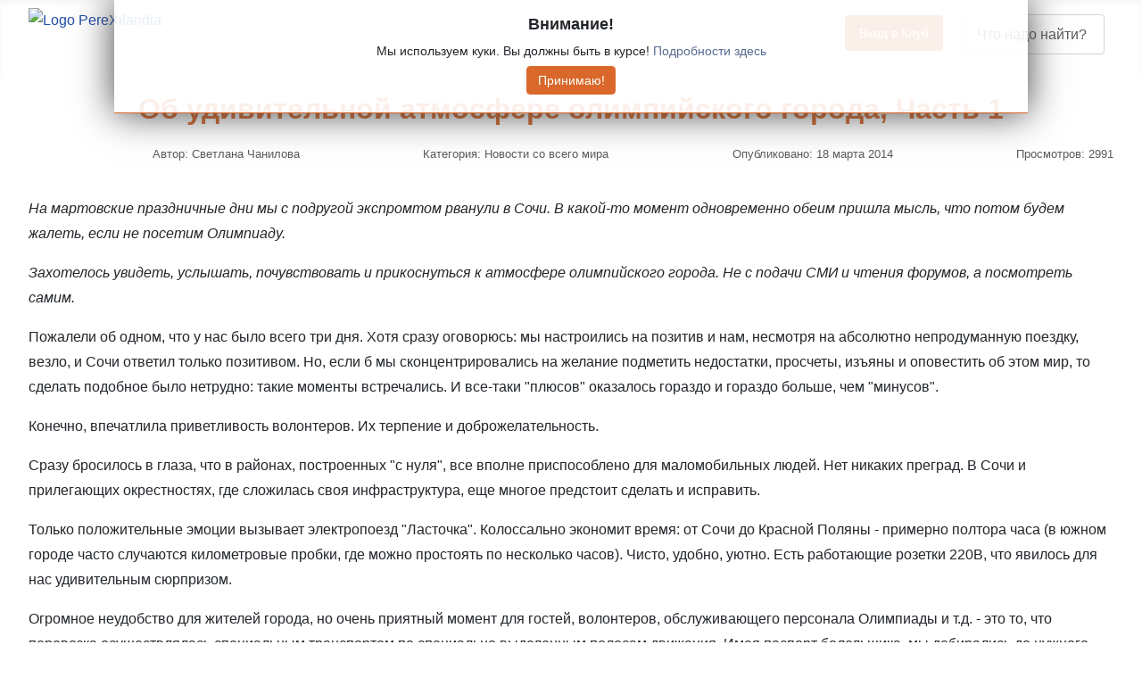

--- FILE ---
content_type: text/html; charset=utf-8
request_url: https://perexilandia.org/apn/mir/ob-atmosfere-olimpijskogo-goroda-1
body_size: 17649
content:
<!DOCTYPE html>
<html lang="ru-ru" dir="ltr">

<head>
    <meta charset="utf-8">
	<meta name="rights" content="Copyright ©2014 perexilandia.org Copyright ©2014 Светлана Чанилова">
	<meta name="twitter:card" content="summary">
	<meta name="og:title" content="Об удивительной атмосфере олимпийского города, Часть 1">
	<meta name="twitter:title" content="Об удивительной атмосфере олимпийского города, Часть 1">
	<meta name="og:type" content="article">
	<meta name="og:url" content="https://perexilandia.org/apn/mir/ob-atmosfere-olimpijskogo-goroda-1">
	<meta name="og:site_name" content="Страна PereXilandia: Испания, Россия и мир нашими глазами">
	<meta name="og:description" content="Пожалели об одном, что у нас было всего три дня. Конечно, впечатлила приветливость волонтеров. Удобный, комфортный, бесплатный транспорт. Далее">
	<meta name="twitter:description" content="Пожалели об одном, что у нас было всего три дня. Конечно, впечатлила приветливость волонтеров. Удобный, комфортный, бесплатный транспорт. Далее">
	<meta name="fb:app_id" content="543842722340390">
	<meta name="author" content="Светлана Чанилова">
	<meta name="viewport" content="width=device-width, initial-scale=1">
	<meta name="description" content="Пожалели об одном, что у нас было всего три дня. Конечно, впечатлила приветливость волонтеров. Удобный, комфортный, бесплатный транспорт. Далее">
	<title>Об удивительной атмосфере олимпийского города, Часть 1</title>
	<link href="https://perexilandia.org/apn/mir/ob-atmosfere-olimpijskogo-goroda-1" rel="canonical">
	<link href="/" rel="mask-icon" color="#000">
	<link href="/media/templates/site/cassiopeia_perexila22/images/favicon.ico" rel="alternate icon" type="image/vnd.microsoft.icon">
	<link href="https://perexilandia.org/poisk-na-sajte?format=opensearch" rel="search" title="Поиск PereXilandia" type="application/opensearchdescription+xml">

    <link href="/media/system/css/joomla-fontawesome.min.css?cb8195" rel="lazy-stylesheet"><noscript><link href="/media/system/css/joomla-fontawesome.min.css?cb8195" rel="stylesheet"></noscript>
	<link href="/media/plg_content_vote/css/rating.min.css?cb8195" rel="stylesheet">
	<link href="/media/templates/site/cassiopeia/css/global/fonts-local_roboto.min.css?cb8195" rel="lazy-stylesheet"><noscript><link href="/media/templates/site/cassiopeia/css/global/fonts-local_roboto.min.css?cb8195" rel="stylesheet"></noscript>
	<link href="/media/templates/site/cassiopeia/css/template.min.css?cb8195" rel="stylesheet">
	<link href="/media/templates/site/cassiopeia/css/global/colors_standard.min.css?cb8195" rel="stylesheet">
	<link href="/media/vendor/awesomplete/css/awesomplete.css?1.1.7" rel="stylesheet">
	<link href="/media/templates/site/cassiopeia/css/vendor/joomla-custom-elements/joomla-alert.min.css?0.4.1" rel="stylesheet">
	<link href="/media/templates/site/cassiopeia_perexila22/css/user.css?cb8195" rel="stylesheet">
	<link href="/components/com_jcomments/tpl/default/style.css" rel="stylesheet">
	<link href="/media/sigplus/css/sigplus.min.css?v=d787ad0389f43a08dae83bd6e00966e5" rel="stylesheet">
	<link href="/media/sigplus/engines/boxplusx/css/boxplusx.min.css?v=035e25ce6546e42d4c95495456ee7325" rel="stylesheet">
	<link href="/media/sigplus/engines/slideplus/css/slideplus.min.css?v=46921fd7fd6750ffa0d141ad2b28ec1c" rel="stylesheet">
	<link href="/media/sourcecoast/css/sc_bootstrap5.css" rel="stylesheet">
	<link href="/media/sourcecoast/css/common.css" rel="stylesheet">
	<link href="/media/sourcecoast/themes/sclogin/default.css" rel="stylesheet">
	<style>:root {
		--hue: 214;
		--template-bg-light: #f0f4fb;
		--template-text-dark: #495057;
		--template-text-light: #ffffff;
		--template-link-color: var(--link-color);
		--template-special-color: #001B4C;
		
	}</style>
	<style>.my-own-class {opacity: 0; position: absolute; top: 0; left: 0; height: 0; width: 0; z-index: -1;}</style>
	<style>#boxplusx_sigplus_1001 .boxplusx-dialog, #boxplusx_sigplus_1001 .boxplusx-detail {
background-color:rgba(0,0,0,0.8);
color:#fff;
}
#boxplusx_sigplus_1001 .boxplusx-detail td {
border-color:#fff;
}
#boxplusx_sigplus_1001 .boxplusx-navigation {
height:60px;
}
#boxplusx_sigplus_1001 .boxplusx-navitem {
width:60px;
}
#boxplusx_sigplus_1001 .boxplusx-dialog.boxplusx-animation {
transition-timing-function:cubic-bezier(0.445, 0.05, 0.55, 0.95);
}
</style>
	<style>#sigplus_1001 .slideplus-slot {
width:250px;
aspect-ratio:250 / 250;
}
#sigplus_1001 .slideplus-navigation.slideplus-top, #sigplus_1001 .slideplus-navigation.slideplus-bottom {
display:none;
}
#sigplus_1001 .slideplus-pager {
display:none;
}
#sigplus_1001 .slideplus-content {
justify-content:center;
align-items:center;
}
#sigplus_1001 .slideplus-stripe {
animation-duration:800ms;
}
</style>
	<style>#boxplusx_sigplus_1002 .boxplusx-dialog, #boxplusx_sigplus_1002 .boxplusx-detail {
background-color:rgba(0,0,0,0.8);
color:#fff;
}
#boxplusx_sigplus_1002 .boxplusx-detail td {
border-color:#fff;
}
#boxplusx_sigplus_1002 .boxplusx-navigation {
height:60px;
}
#boxplusx_sigplus_1002 .boxplusx-navitem {
width:60px;
}
#boxplusx_sigplus_1002 .boxplusx-dialog.boxplusx-animation {
transition-timing-function:cubic-bezier(0.445, 0.05, 0.55, 0.95);
}
</style>
	<style>#sigplus_1002 .slideplus-slot {
width:250px;
aspect-ratio:250 / 250;
}
#sigplus_1002 .slideplus-navigation.slideplus-top, #sigplus_1002 .slideplus-navigation.slideplus-bottom {
display:none;
}
#sigplus_1002 .slideplus-pager {
display:none;
}
#sigplus_1002 .slideplus-content {
justify-content:center;
align-items:center;
}
#sigplus_1002 .slideplus-stripe {
animation-duration:800ms;
}
</style>

    <script src="/media/vendor/metismenujs/js/metismenujs.min.js?1.4.0" defer></script>
	<script src="/media/vendor/jquery/js/jquery.min.js?3.7.1"></script>
	<script src="/media/legacy/js/jquery-noconflict.min.js?504da4"></script>
	<script src="/media/templates/site/cassiopeia/js/mod_menu/menu-metismenu.min.js?cb8195" defer></script>
	<script src="/media/vendor/skipto/js/skipto.min.js?4.1.7" defer></script>
	<script type="application/json" class="joomla-script-options new">{"skipto-settings":{"settings":{"skipTo":{"enableActions":false,"enableHeadingLevelShortcuts":false,"accesskey":"9","displayOption":"popup","buttonLabel":"Навигация","buttonTooltipAccesskey":"Комбинация клавиш $key","landmarkGroupLabel":"Закладки","headingGroupLabel":"Структура","mofnGroupLabel":" ($m из $n)","headingLevelLabel":"Уровень заголовка","mainLabel":"Главная","searchLabel":"Поиск","navLabel":"Навигация","regionLabel":"Область","asideLabel":"Панель","footerLabel":"Нижний колонтитул","headerLabel":"Заголовок","formLabel":"Форма","msgNoLandmarksFound":"Нет закладок для перехода","msgNoHeadingsFound":"Нет заголовков для перехода","headings":"h1, h2, h3","landmarks":"main, nav, search, aside, header, footer, form"}}},"joomla.jtext":{"MOD_FINDER_SEARCH_VALUE":"Что надо найти?","COM_FINDER_SEARCH_FORM_LIST_LABEL":"Результаты поиска","JLIB_JS_AJAX_ERROR_OTHER":"При получении данных JSON произошла ошибка. Код состояния HTTP %s.","JLIB_JS_AJAX_ERROR_PARSE":"При обработке данных JSON произошла ошибка парсинга:<br><code style=\"color:inherit;white-space:pre-wrap;padding:0;margin:0;border:0;background:inherit;\">%s<\/code>","ERROR":"Ошибка","MESSAGE":"Сообщение","NOTICE":"Внимание","WARNING":"Предупреждение","JCLOSE":"Закрыть","JOK":"Ок","JOPEN":"Открыть","JLIB_FORM_CONTAINS_INVALID_FIELDS":"Не удалось отправить форму, так как одно или несколько полей заполнено некорректно.","JLIB_FORM_FIELD_REQUIRED_VALUE":"Пожалуйста, заполните поле","JLIB_FORM_FIELD_REQUIRED_CHECK":"Пожалуйста, выберите значение","JLIB_FORM_FIELD_INVALID_VALUE":"Пожалуйста, введите корректное значение"},"finder-search":{"url":"\/component\/finder\/?task=suggestions.suggest&format=json&tmpl=component&Itemid=159"},"bootstrap.modal":{"#login-modal-139":{"keyboard":true,"focus":true}},"system.paths":{"root":"","rootFull":"https:\/\/perexilandia.org\/","base":"","baseFull":"https:\/\/perexilandia.org\/"},"csrf.token":"cc582d58a01756c446d453490686a606","accessibility-options":{"labels":{"menuTitle":"Панель доступности","increaseText":"Увеличить размер шрифта","decreaseText":"Уменьшить размер шрифта","increaseTextSpacing":"Увеличить интервал шрифта","decreaseTextSpacing":"Уменьшить интервал шрифта","invertColors":"Инвертировать цвета","grayHues":"Серые оттенки","underlineLinks":"Подчеркнуть ссылки","bigCursor":"Увеличить курсор","readingGuide":"Линейка для чтения","textToSpeech":"Преобразовать текст в речь","speechToText":"Преобразовать речь в текст","resetTitle":"Сбросить","closeTitle":"Закрыть"},"icon":{"position":{"left":{"size":"0","units":"px"}},"useEmojis":true},"hotkeys":{"enabled":true,"helpTitles":true},"textToSpeechLang":["ru-RU"],"speechToTextLang":["ru-RU"]}}</script>
	<script src="/media/system/js/core.min.js?a3d8f8"></script>
	<script src="/media/templates/site/cassiopeia/js/template.min.js?cb8195" type="module"></script>
	<script src="/media/system/js/fields/passwordview.min.js?61f142" defer></script>
	<script src="/media/vendor/bootstrap/js/modal.min.js?5.3.8" type="module"></script>
	<script src="/media/vendor/bootstrap/js/collapse.min.js?5.3.8" type="module"></script>
	<script src="/media/system/js/fields/validate.min.js?75ac5d" type="module"></script>
	<script src="/media/vendor/awesomplete/js/awesomplete.min.js?1.1.7" defer></script>
	<script src="/media/com_finder/js/finder.min.js?755761" type="module"></script>
	<script src="/media/system/js/messages.min.js?9a4811" type="module"></script>
	<script src="/media/vendor/accessibility/js/accessibility.min.js?3.0.17" defer></script>
	<script src="/media/com_jcomments/js/jcomments-v4.0.js"></script>
	<script src="/components/com_jcomments/libraries/joomlatune/ajax.js?v=4"></script>
	<script src="/media/sigplus/js/initialization.min.js?v=ff9209edd7aaded4585815a2ef79c266" defer></script>
	<script src="/media/sigplus/engines/boxplusx/js/boxplusx.min.js?v=90aef7691cedfcbdd5536f3de3b99f2d" defer></script>
	<script src="/media/sigplus/engines/slideplus/js/slideplus.min.js?v=dac28dfe81e6eabcf76d9a175695b884" defer></script>
	<script type="application/ld+json">{"@context":"https://schema.org","@graph":[{"@type":"Organization","@id":"https://perexilandia.org/#/schema/Organization/base","name":"Страна PereXilandia: Испания, Россия и мир нашими глазами","url":"https://perexilandia.org/"},{"@type":"WebSite","@id":"https://perexilandia.org/#/schema/WebSite/base","url":"https://perexilandia.org/","name":"Страна PereXilandia: Испания, Россия и мир нашими глазами","publisher":{"@id":"https://perexilandia.org/#/schema/Organization/base"},"potentialAction":{"@type":"SearchAction","target":"https://perexilandia.org/poisk-na-sajte?q={search_term_string}","query-input":"required name=search_term_string"}},{"@type":"WebPage","@id":"https://perexilandia.org/#/schema/WebPage/base","url":"https://perexilandia.org/apn/mir/ob-atmosfere-olimpijskogo-goroda-1","name":"Об удивительной атмосфере олимпийского города, Часть 1","description":"Пожалели об одном, что у нас было всего три дня. Конечно, впечатлила приветливость волонтеров. Удобный, комфортный, бесплатный транспорт. Далее","isPartOf":{"@id":"https://perexilandia.org/#/schema/WebSite/base"},"about":{"@id":"https://perexilandia.org/#/schema/Organization/base"},"inLanguage":"ru-RU"},{"@type":"Article","@id":"https://perexilandia.org/#/schema/com_content/article/776","name":"Об удивительной атмосфере олимпийского города, Часть 1","headline":"Об удивительной атмосфере олимпийского города, Часть 1","inLanguage":"ru-RU","author":{"@type":"Person","name":"Светлана Чанилова"},"articleSection":"Новости со всего мира","dateCreated":"2014-03-18T06:37:26+00:00","interactionStatistic":{"@type":"InteractionCounter","userInteractionCount":2991},"isPartOf":{"@id":"https://perexilandia.org/#/schema/WebPage/base"}},{"@isPartOf":{"@id":"https://perexilandia.org/#/schema/com_content/article/776","@type":"Product","name":"Об удивительной атмосфере олимпийского города, Часть 1","aggregateRating":{"@type":"AggregateRating","ratingCount":"31","ratingValue":"5.0"}}}]}</script>
	<script type="module">window.addEventListener("load", function() {new Accessibility(Joomla.getOptions("accessibility-options") || {});});</script>
	<script>document.addEventListener("DOMContentLoaded", function () {
__sigplusInitialize("sigplus_1001");
__sigplusCaption("sigplus_1001", null, "{$text} ({$current}\/{$total})");
window.sigplus=window.sigplus||{};window.sigplus.lightbox=window.sigplus.lightbox||{};window.sigplus.lightbox["#sigplus_1001 a.sigplus-image"]=(new BoxPlusXDialog({"id":"boxplusx_sigplus_1001","slideshow":0,"autostart":false,"loop":false,"navigation":"bottom","protection":true,"dir":"ltr"})).bind(document.querySelectorAll("#sigplus_1001 a.sigplus-image"));
new SlidePlusSlider(document.querySelector("#sigplus_1001 ul"), {"rows":1,"cols":2,"loop":false,"orientation":"horizontal","step":"single","links":false,"delay":0,"timing":"sine","captions":"bottom","protection":true,"dir":"ltr"}, function (el) { return el.querySelector('.sigplus-image').getAttribute('data-title') || el.querySelector('.sigplus-image img').alt; });
}, false);</script>
	<script>document.addEventListener("DOMContentLoaded", function () {
__sigplusInitialize("sigplus_1002");
__sigplusCaption("sigplus_1002", null, "{$text} ({$current}\/{$total})");
window.sigplus=window.sigplus||{};window.sigplus.lightbox=window.sigplus.lightbox||{};window.sigplus.lightbox["#sigplus_1002 a.sigplus-image"]=(new BoxPlusXDialog({"id":"boxplusx_sigplus_1002","slideshow":0,"autostart":false,"loop":false,"navigation":"bottom","protection":true,"dir":"ltr"})).bind(document.querySelectorAll("#sigplus_1002 a.sigplus-image"));
new SlidePlusSlider(document.querySelector("#sigplus_1002 ul"), {"rows":1,"cols":2,"loop":false,"orientation":"horizontal","step":"single","links":false,"delay":0,"timing":"sine","captions":"bottom","protection":true,"dir":"ltr"}, function (el) { return el.querySelector('.sigplus-image').getAttribute('data-title') || el.querySelector('.sigplus-image img').alt; });
}, false);</script>
	<script>
<!--
var jcomments=new JComments(776, 'com_content','/component/jcomments/?tmpl=component');
jcomments.setList('comments-list');
//--></script>
	<script>
<!--
jcomments.setAntiCache(0,1,0);
//-->
</script>
	<script>if (typeof jfbcJQuery == "undefined") jfbcJQuery = jQuery;</script>
	<meta property="og:image" content="https://perexilandia.org/images/albums/atmosfera-sochi01/preview/500x500/atmosfera-sochi01.jpg" />
	<meta property="og:image:width" content="400" />
	<meta property="og:image:height" content="300" />
	<meta property="og:image:alt" content="Обаятельные волонтеры" />

<meta name="yandex" content="index" />
<!-- Global site tag (gtag.js) - Google Analytics -->
<script async src="https://www.googletagmanager.com/gtag/js?id=UA-57049967-2"></script>
<script>
  window.dataLayer = window.dataLayer || [];
  function gtag(){dataLayer.push(arguments);}
  gtag('js', new Date());

  gtag('config', 'UA-57049967-2');
</script>
	<!-- Global site tag (gtag.js) - Google Analytics -->
	<!-- Yandex.Metrika counter -->
<script type="text/javascript" >
   (function(m,e,t,r,i,k,a){m[i]=m[i]||function(){(m[i].a=m[i].a||[]).push(arguments)};
   m[i].l=1*new Date();
   for (var j = 0; j < document.scripts.length; j++) {if (document.scripts[j].src === r) { return; }}
   k=e.createElement(t),a=e.getElementsByTagName(t)[0],k.async=1,k.src=r,a.parentNode.insertBefore(k,a)})
   (window, document, "script", "https://mc.yandex.ru/metrika/tag.js", "ym");

   ym(29581730, "init", {
        clickmap:true,
        trackLinks:true,
        accurateTrackBounce:true
   });
</script>
<noscript><div><img src="https://mc.yandex.ru/watch/29581730" style="position:absolute; left:-9999px;" alt="" /></div></noscript>
	<!-- /Yandex.Metrika counter -->
</head>

<body class="site com_content wrapper-fluid view-article layout-blog no-task itemid-228 has-sidebar-right">
    <header class="header container-header full-width">

                    <div class="container-topbar">
                <!--googleoff: all-->
<style type="text/css">  
	.jb-cookie.color p a {
		color: #576b90;
	} 

	.jb-cookie .bgcolor {
		background: #ffffff;
	}
	
	.jb-cookie.top {
		border-bottom: 1px solid #d9682a;
	}

	.jb-cookie.bottom {
		border-top: 1px solid #576b90;
	}
	
	.jb-cookie.color {
		color: #22262a;
	}
	
	.jb-accept {
		color: #ffffff;
		background-image: -webkit-linear-gradient(#d9682a 0%, #d9682a 100%);
		background-image: -moz-linear-gradient(#d9682a 0%, #d9682a 100%);
		background-image: -o-linear-gradient(#d9682a 0%, #d9682a 100%);
		background-image: -webkit-gradient(linear, 0 0, 0 100%, from(#d9682a), to(#d9682a));
		background-image: linear-gradient(#d9682a 0%, #d9682a 100%);
		max-width: 100px;
		line-height: 30px;
		padding: 0;
		border: 1px solid #d9682a;
	}
	
	.jb-decline.link {
		color: #37a4fc;
		padding: 0;
	}
</style>
	<!-- Template Default bootstrap -->
	<div class="jb-cookie top color  robots-noindex robots-nofollow robots-nocontent" style="display: none;">
	   
		<!-- BG color -->
		<div class="jb-cookie-bg bgcolor"></div>
	    
		<p class="jb-cookie-title">Внимание!</p>
	     
		<p class="jb-color">Мы используем куки. Вы должны быть в курсе!												<!-- Button to trigger modal -->
					<a href="#jbcookies" data-bs-toggle="modal" data-bs-target="#jbcookies">Подробности здесь</a>
									</p>
	    
	    <div class="jb-accept">Принимаю!</div>
	    
	</div>
	
		    <!-- Modal -->
	    			<div class="modal robots-noindex robots-nofollow robots-nocontent" id="jbcookies" tabindex="-1">
				<div class="modal-dialog modal-lg">
					<div class="modal-content">
						<div class="modal-header">
							<h5 class="modal-title">Куки - использование на сайте</h5>
							<button type="button" class="btn-close" data-bs-dismiss="modal" aria-label="Close"></button>
						</div>
						<div class="modal-body">
							<h2 style="font-size: 1.6rem; text-align: center; color: #d9682a;">Наша политика куки</h2>
<p>Согласно данным Википедии, <strong>куки</strong> (англ. cookie, буквально - печенье) - небольшой фрагмент данных, отправляемый веб-сервером и хранящийся в компьютере пользователя.</p>
 
<p>Веб-клиент (обычно веб-браузер) всякий раз при попытке открыть страницу соответствующего сайта пересылает этот фрагмент данных веб-серверу в составе HTTP-запроса.</p>
<p>Приема браузерами куки требуют многие сайты с ограничениями доступа, большинство интернет-магазинов. Настройка оформления и поведения многих веб-сайтов по индивидуальным предпочтениям пользователя также основана на куки.</p>
<p>Куки применяются для сохранения данных на стороне пользователя и на практике обычно используются для:</p>
<ul class="ul-perexila">
<li>аутентификации пользователя;</li>
<li>хранения персональных предпочтений и настроек пользователя;</li>
<li>отслеживания состояния сеанса доступа пользователя;</li>
<li>ведения статистики по посещениям пользователей.</li>
</ul>
<p>Более подробно можете прочитать <a title="Прочитать статью о куки в Википедии" href="https://ru.wikipedia.org/wiki/Cookie" target="_blank" rel="nofollow noopener noreferrer">статью о куки в Википедии</a>, например.</p>
<p>Ниже перечислены самые популярные браузеры, в которых сам пользователь может настроить условия как приема, так и хранения куки в своем браузере, согласно своим собственным критериям:</p>
<ul class="ul-perexila">
<li>Firefox</li>
<li>Chrome</li>
<li>Internet Explorer</li>
<li>Microsoft Edge</li>
<li>Opera</li>
<li>Safari</li>
</ul>
<p>Учитывая большое количество существующих на сегодняшний день технических решений, мы не в состоянии ознакомить Вас с одним универсальным способом конфигурации условий приема и хранения куки во всех имеющихся устройствах и с помощью установленных в них программ.</p>
<p>Тем не менее, в большинстве случаев практически в любом электронном устройстве или же в браузере в Разделе "Инструменты-Настройки" и "Конфигурация" можно настроить по своему усмотрению условия как приема, так и хранения куки, а также ознакомиться с основами и критериями политики защиты персональных данных.</p>
<!--noshare-->						</div>
						<div class="modal-footer">
							<button type="button" class="btn btn-outline-secondary" data-bs-dismiss="modal">Закрыть</button>
						</div>
					</div>
				</div>
			</div>
			
<!--googleon: all-->


<script type="text/javascript">
    jQuery(document).ready(function () { 
    	function setCookie(c_name,value,exdays,domain) {
			if (domain != '') {domain = '; domain=' + domain}

			var exdate=new Date();
			exdate.setDate(exdate.getDate() + exdays);
			var c_value=escape(value) + ((exdays==null) ? "" : "; expires="+exdate.toUTCString()) + "; path=/" + domain;

			document.cookie=c_name + "=" + c_value;
		}

		var $jb_cookie = jQuery('.jb-cookie'),
			cookieValue = document.cookie.replace(/(?:(?:^|.*;\s*)jbcookies\s*\=\s*([^;]*).*$)|^.*$/, "$1");

		if (cookieValue === '') { // NO EXIST
			$jb_cookie.delay(1000).slideDown('fast');
				}

		jQuery('.jb-accept').click(function() {
			setCookie("jbcookies","yes",90,"");
			$jb_cookie.slideUp('slow');
			jQuery('.jb-cookie-decline').fadeIn('slow', function() {});
		});

		jQuery('.jb-decline').click(function() {
			jQuery('.jb-cookie-decline').fadeOut('slow', function() {
							});
			setCookie("jbcookies","",0,"");
			$jb_cookie.delay(1000).slideDown('fast');
		});
    });
</script>

            </div>
        
        
        
                    <div class="grid-child container-nav">
                                    
<div id="mod-custom141" class="mod-custom custom">
    <p><a href="https://perexilandia.org/"><img src="/images/perexilandia/logoorg200.png" alt="Logo PereXilandia"></a></p>
<p></p></div>

<nav class="navbar navbar-expand-lg" aria-label="Главное меню">
    <button class="navbar-toggler navbar-toggler-right" type="button" data-bs-toggle="collapse" data-bs-target="#navbar110" aria-controls="navbar110" aria-expanded="false" aria-label="Переключить навигацию">
        <span class="icon-menu" aria-hidden="true"></span>
    </button>
    <div class="collapse navbar-collapse" id="navbar110">
        <ul class="mod-menu mod-menu_dropdown-metismenu metismenu mod-list ">
<li class="metismenu-item item-159 level-1 default"><a href="/" >Начало</a></li><li class="metismenu-item item-242 level-1"><a href="/o-nas" >О нас</a></li><li class="metismenu-item item-167 level-1 deeper parent"><a href="/ispaniya" >Испания</a><button class="mm-collapsed mm-toggler mm-toggler-link" aria-haspopup="true" aria-expanded="false" aria-label="Испания"></button><ul class="mm-collapse"><li class="metismenu-item item-168 level-2 deeper parent"><a href="/ispaniya/geografia" >География Испании</a><button class="mm-collapsed mm-toggler mm-toggler-link" aria-haspopup="true" aria-expanded="false" aria-label="География Испании"></button><ul class="mm-collapse"><li class="metismenu-item item-169 level-3"><a href="/ispaniya/geografia/obshchie-karty" >Карты Испании</a></li><li class="metismenu-item item-170 level-3"><a href="/ispaniya/geografia/poberezhya-ispanii" >Берега Испании</a></li></ul></li><li class="metismenu-item item-171 level-2"><a href="/ispaniya/avtorskie-marshruty" >Путешествия по Испании</a></li><li class="metismenu-item item-172 level-2 deeper parent"><a href="/ispaniya/prazdniki" >Праздники в Испании</a><button class="mm-collapsed mm-toggler mm-toggler-link" aria-haspopup="true" aria-expanded="false" aria-label="Праздники в Испании"></button><ul class="mm-collapse"><li class="metismenu-item item-173 level-3"><a href="/ispaniya/prazdniki/kalendar" >Календарь</a></li><li class="metismenu-item item-174 level-3"><a href="/ispaniya/prazdniki/rasskazy" >О праздниках</a></li></ul></li><li class="metismenu-item item-175 level-2 deeper parent"><a href="/ispaniya/na-vosmi-vetrakh" >На восьми ветрах</a><button class="mm-collapsed mm-toggler mm-toggler-link" aria-haspopup="true" aria-expanded="false" aria-label="На восьми ветрах"></button><ul class="mm-collapse"><li class="metismenu-item item-176 level-3"><a href="/ispaniya/na-vosmi-vetrakh/goroda-ispanii" >Города Испании</a></li><li class="metismenu-item item-177 level-3"><a href="/ispaniya/na-vosmi-vetrakh/derevni-ispanii" >Деревни Испании</a></li><li class="metismenu-item item-178 level-3"><a href="/ispaniya/na-vosmi-vetrakh/priroda-ispanii" >Природа Испании</a></li></ul></li><li class="metismenu-item item-179 level-2 deeper parent"><a href="/ispaniya/vkusnaya-zhizn" >Вкусняшки Испании</a><button class="mm-collapsed mm-toggler mm-toggler-link" aria-haspopup="true" aria-expanded="false" aria-label="Вкусняшки Испании"></button><ul class="mm-collapse"><li class="metismenu-item item-180 level-3"><a href="/ispaniya/vkusnaya-zhizn/kukhnya" >О кухне Испании</a></li><li class="metismenu-item item-181 level-3"><a href="/ispaniya/vkusnaya-zhizn/vina" >Вино - кровь лоз</a></li><li class="metismenu-item item-182 level-3"><a href="/ispaniya/vkusnaya-zhizn/sad-ogorod" >Сад - огород</a></li></ul></li><li class="metismenu-item item-183 level-2 deeper parent"><a href="/ispaniya/istoriya" >История Испании</a><button class="mm-collapsed mm-toggler mm-toggler-link" aria-haspopup="true" aria-expanded="false" aria-label="История Испании"></button><ul class="mm-collapse"><li class="metismenu-item item-184 level-3"><a href="/ispaniya/istoriya/sobytiya" >События</a></li><li class="metismenu-item item-185 level-3"><a href="/ispaniya/istoriya/mify-legendy" >Традиции</a></li><li class="metismenu-item item-186 level-3"><a href="/ispaniya/istoriya/kultura" >Культура</a></li></ul></li><li class="metismenu-item item-187 level-2 deeper parent"><a href="/ispaniya/peremena" >Большая перемена</a><button class="mm-collapsed mm-toggler mm-toggler-link" aria-haspopup="true" aria-expanded="false" aria-label="Большая перемена"></button><ul class="mm-collapse"><li class="metismenu-item item-188 level-3"><a href="/ispaniya/peremena/festivali" >Выставки</a></li><li class="metismenu-item item-189 level-3"><a href="/ispaniya/peremena/folklor" >Фольклор</a></li><li class="metismenu-item item-190 level-3"><a href="/ispaniya/peremena/avtory" >Певцы</a></li><li class="metismenu-item item-191 level-3"><a href="/ispaniya/peremena/gruppy" >Группы</a></li></ul></li></ul></li><li class="metismenu-item item-192 level-1 deeper parent"><a href="/rossiya" >Россия</a><button class="mm-collapsed mm-toggler mm-toggler-link" aria-haspopup="true" aria-expanded="false" aria-label="Россия"></button><ul class="mm-collapse"><li class="metismenu-item item-193 level-2 deeper parent"><a href="/rossiya/puteshestviya-strana" >Путешествия</a><button class="mm-collapsed mm-toggler mm-toggler-link" aria-haspopup="true" aria-expanded="false" aria-label="Путешествия"></button><ul class="mm-collapse"><li class="metismenu-item item-194 level-3"><a href="/rossiya/puteshestviya-strana/put-doroga" >Путь-дорожка</a></li><li class="metismenu-item item-195 level-3"><a href="/rossiya/puteshestviya-strana/goroda-v-poezii" >Города в поэзии</a></li><li class="metismenu-item item-196 level-3"><a href="/rossiya/puteshestviya-strana/rodnye-prostory" >Родные просторы</a></li></ul></li><li class="metismenu-item item-197 level-2"><a href="/rossiya/prazdniki" >Праздники</a></li><li class="metismenu-item item-198 level-2 deeper parent"><a href="/rossiya/vystavki-festivali" >Выставки</a><button class="mm-collapsed mm-toggler mm-toggler-link" aria-haspopup="true" aria-expanded="false" aria-label="Выставки"></button><ul class="mm-collapse"><li class="metismenu-item item-199 level-3"><a href="/rossiya/vystavki-festivali/muzei-mira" >Музеи мира</a></li><li class="metismenu-item item-200 level-3"><a href="/rossiya/vystavki-festivali/muzei-kultury" >Музеи культуры</a></li></ul></li><li class="metismenu-item item-201 level-2"><a href="/rossiya/lyudi-vstrechi" >Люди. Встречи</a></li><li class="metismenu-item item-202 level-2 deeper parent"><a href="/rossiya/vremena-goda" >Времена года</a><button class="mm-collapsed mm-toggler mm-toggler-link" aria-haspopup="true" aria-expanded="false" aria-label="Времена года"></button><ul class="mm-collapse"><li class="metismenu-item item-203 level-3"><a href="/rossiya/vremena-goda/priroda" >Природа</a></li><li class="metismenu-item item-204 level-3"><a href="/rossiya/vremena-goda/zima" >Календарь. Зима</a></li><li class="metismenu-item item-205 level-3"><a href="/rossiya/vremena-goda/vesna" >Календарь. Весна</a></li><li class="metismenu-item item-206 level-3"><a href="/rossiya/vremena-goda/leto" >Календарь. Лето</a></li><li class="metismenu-item item-207 level-3"><a href="/rossiya/vremena-goda/osen" >Календарь. Осень</a></li></ul></li><li class="metismenu-item item-208 level-2 deeper parent"><a href="/rossiya/pogoda" >О погоде</a><button class="mm-collapsed mm-toggler mm-toggler-link" aria-haspopup="true" aria-expanded="false" aria-label="О погоде"></button><ul class="mm-collapse"><li class="metismenu-item item-209 level-3"><a href="/rossiya/pogoda/klimat-regionov" >Климат регионов</a></li><li class="metismenu-item item-210 level-3"><a href="/rossiya/pogoda/klimat-stavropolya" >Ставрополье</a></li><li class="metismenu-item item-211 level-3"><a href="/rossiya/pogoda/goroda-i-pogoda" >Города и погода</a></li></ul></li></ul></li><li class="metismenu-item item-212 level-1 deeper parent"><a href="/opyt" >Общение</a><button class="mm-collapsed mm-toggler mm-toggler-link" aria-haspopup="true" aria-expanded="false" aria-label="Общение"></button><ul class="mm-collapse"><li class="metismenu-item item-213 level-2 deeper parent"><a href="/opyt/kastilskij-yazyk" >Испанский</a><button class="mm-collapsed mm-toggler mm-toggler-link" aria-haspopup="true" aria-expanded="false" aria-label="Испанский"></button><ul class="mm-collapse"><li class="metismenu-item item-214 level-3"><a href="/opyt/kastilskij-yazyk/slovar" >Словарь</a></li><li class="metismenu-item item-215 level-3"><a href="/opyt/kastilskij-yazyk/o-yazykakh" >Об испанском</a></li></ul></li><li class="metismenu-item item-216 level-2 deeper parent"><a href="/opyt/yazyk" >Русское слово</a><button class="mm-collapsed mm-toggler mm-toggler-link" aria-haspopup="true" aria-expanded="false" aria-label="Русское слово"></button><ul class="mm-collapse"><li class="metismenu-item item-217 level-3"><a href="/opyt/yazyk/stereotipy" >Стереотипы</a></li><li class="metismenu-item item-218 level-3"><a href="/opyt/yazyk/drug-nash" >Язык - друг наш</a></li></ul></li><li class="metismenu-item item-219 level-2"><a href="/opyt/realnaya-zhizn" >О жизни</a></li><li class="metismenu-item item-220 level-2 deeper parent"><a href="/opyt/sovety" >Надо помочь?</a><button class="mm-collapsed mm-toggler mm-toggler-link" aria-haspopup="true" aria-expanded="false" aria-label="Надо помочь?"></button><ul class="mm-collapse"><li class="metismenu-item item-221 level-3"><a href="/opyt/sovety/otdykh-ispaniya" >Отдых в Испании</a></li><li class="metismenu-item item-222 level-3"><a href="/opyt/sovety/otdykh-rossiya" >Отдых в России</a></li></ul></li></ul></li><li class="metismenu-item item-223 level-1 deeper parent"><a href="/objektiv" >Объектив</a><button class="mm-collapsed mm-toggler mm-toggler-link" aria-haspopup="true" aria-expanded="false" aria-label="Объектив"></button><ul class="mm-collapse"><li class="metismenu-item item-224 level-2"><a href="/objektiv/nash-kinozal" >Наши видео</a></li><li class="metismenu-item item-225 level-2"><a href="/objektiv/rekomenduem" >Нам нравится</a></li></ul></li><li class="metismenu-item item-226 level-1 active deeper parent"><a href="/apn" >АПН</a><button class="mm-collapsed mm-toggler mm-toggler-link" aria-haspopup="true" aria-expanded="false" aria-label="АПН"></button><ul class="mm-collapse"><li class="metismenu-item item-227 level-2"><a href="/apn/sajt" >Новости на сайтах</a></li><li class="metismenu-item item-228 level-2 current active"><a href="/apn/mir" aria-current="location">Новости мира</a></li></ul></li><li class="metismenu-item item-137 level-1 deeper parent"><a href="/poleznye-ssylki" >Полезное</a><button class="mm-collapsed mm-toggler mm-toggler-link" aria-haspopup="true" aria-expanded="false" aria-label="Полезное"></button><ul class="mm-collapse"><li class="metismenu-item item-160 level-2"><a href="/poleznye-ssylki/istoriya-ispanii" >История Испании</a></li><li class="metismenu-item item-161 level-2"><a href="/poleznye-ssylki/muzyka-v-ispanii" >Музыка в Испании</a></li><li class="metismenu-item item-162 level-2"><a href="/poleznye-ssylki/turizm-v-ispanii" >Туризм в Испании</a></li><li class="metismenu-item item-163 level-2"><a href="/poleznye-ssylki/karty-ispanii" >Карты Испании</a></li></ul></li><li class="metismenu-item item-229 level-1 deeper parent"><a href="/informatika" >Информатика</a><button class="mm-collapsed mm-toggler mm-toggler-link" aria-haspopup="true" aria-expanded="false" aria-label="Информатика"></button><ul class="mm-collapse"><li class="metismenu-item item-230 level-2"><a href="/informatika/svoy-sajt-vvedenie" >Собственный сайт</a></li><li class="metismenu-item item-231 level-2"><a href="/informatika/svoy-sajt-lokal" >Локальный сервер</a></li><li class="metismenu-item item-232 level-2"><a href="/informatika/svoy-sajt-dzhumla" >CMS Joomla</a></li></ul></li></ul>
    </div>
</nav>

<nav class="navbar navbar-expand-lg" aria-label="Меню Клуба">
    <button class="navbar-toggler navbar-toggler-right" type="button" data-bs-toggle="collapse" data-bs-target="#navbar125" aria-controls="navbar125" aria-expanded="false" aria-label="Переключить навигацию">
        <span class="icon-menu" aria-hidden="true"></span>
    </button>
    <div class="collapse navbar-collapse" id="navbar125">
        <ul class="mod-menu mod-menu_dropdown-metismenu metismenu mod-list ">
<li class="metismenu-item item-164 level-1"><a href="/politika-konfidentsialnosti" >Конфиденциальность</a></li><li class="metismenu-item item-141 level-1"><a href="/kontakt" >Контакт</a></li><li class="metismenu-item item-245 level-1"><a href="/karta-sajta" >Карта сайта</a></li></ul>
    </div>
</nav>

                                                    <div class="container-search">
                        
<form class="mod-finder js-finder-searchform form-search" action="/poisk-na-sajte" method="get" role="search">
    <label for="mod-finder-searchword129" class="visually-hidden finder">Поиск</label><input type="text" name="q" id="mod-finder-searchword129" class="js-finder-search-query form-control" value="" placeholder="Что надо найти?">
            </form>

    <div class="sourcecoast ns-bs5 sclogin-modal-links sclogin">
        <a href="/" class="btn btn-primary" data-bs-toggle="modal" data-bs-target="#login-modal-139">
        Вход в Клуб        </a>
        <div id="login-modal-139" role="dialog" tabindex="-1" class="joomla-modal modal"  >
    <div class="modal-dialog modal-lg">
        <div class="modal-content">
            <div class="modal-header">
            <h3 class="modal-title"></h3>
                <button type="button" class="btn-close novalidate" data-bs-dismiss="modal" aria-label="Закрыть">
        </button>
    </div>
<div class="modal-body">
    <div class="sclogin sourcecoast ns-bs5" id="sclogin-139">
    
    <div class="row">
        
    <div class="sclogin-joomla-login vertical col-md-12">
                <form action="https://perexilandia.org/apn/mir/ob-atmosfere-olimpijskogo-goroda-1" method="post" id="sclogin-form139">
            <div class="mod-sclogin__userdata userdata">
                <div class="mod-sclogin__username mb-3">
                    <div class="input-group">
                        <label for="sclogin-username-139" class="visually-hidden">Имя пользователя</label>
                        <input id="sclogin-username-139"
                               type="text"
                               name="username"
                               class="form-control sclogin-username"
                               autocomplete="username"
                               placeholder="Имя пользователя"
                               aria-label="Имя пользователя"
                               tabindex="0"                         >
                                                <span class="input-group-text btn " title="Имя пользователя">
                            <span class="icon-fw icon-user" aria-hidden="true"></span>
                        </span>
                                                <!-- only add spans if they have buttons present -->
                                            </div>
                </div>
                <div class="mod-sclogin__password mb-3">
                    <div class="input-group">
                        <input id="sclogin-passwd-139"
                               type="password"
                               name="password"
                               autocomplete="current-password"
                               class="form-control sclogin-passwd"
                               placeholder="Пароль"
                               aria-label="Пароль"
                        >
                        <!-- only add spans if they have buttons present -->
                                                    <span class="input-group-text btn ">
                            <label for="sclogin-passwd-139" class="visually-hidden">Пароль</label><a type="button" class="showpasswd input-password-toggle" aria-label="Показать пароль"><span class="icon-fw icon-eye" aria-hidden="true"></span><span class="visually-hidden">Показать пароль</span></a>                        </span>
                                            </div>
                </div>
                <div class="mb-3 form-sclogin-submitcreate gap-2" id="form-sclogin-submitcreate-139">
                    <button type="submit" name="Submit" class="btn btn-primary" aria-label="Вход в Клуб">Вход в Клуб</button>
                                            <a class="btn validate btn-secondary" href="/registr-klub" aria-label="Регистрация через Контакт">Регистрация через Контакт</a>
                                                        </div>
                                        <div class="form-check">
                            <div class="mb-3 form-sclogin-remember" id="form-sclogin-remember-139">
                                <label for="sclogin-remember-139">
                                    <input id="sclogin-remember-139" type="checkbox" name="remember" class="form-check-input sclogin-remember"  title="Remember Me" aria-label="Remember Me"/>
                                    Запомнить                                </label>
                            </div>
                        </div>
                    
                <input type="hidden" name="option" value="com_users"/><input type="hidden" name="task" value="user.login"/><input type="hidden" name="return" value="aHR0cHM6Ly9wZXJleGlsYW5kaWEub3JnL2Fwbi9taXIvb2ItYXRtb3NmZXJlLW9saW1waWpza29nby1nb3JvZGEtMQ=="/><input type="hidden" name="mod_id" value="139"/><input type="hidden" name="cc582d58a01756c446d453490686a606" value="1"><ul><li><span class="btn-link"><a href="/zabyli-login">Забыли имя пользователя?</a></span></li><li><span class="btn-link"><a href="/zabyli-parol">Забыли пароль?</a></span></li></ul>            </div>
        </form>
    </div>
        </div>

        <div class="clearfix"></div>
</div>
</div>
        </div>
    </div>
</div>
            </div>

    <script>
        jfbcJQuery(document).ready(function () {
            jfbcJQuery("#login-modal-139").appendTo("body");
        });
        
        jfbcJQuery('#login-modal-139').addClass('sourcecoast sclogin-modal');
    </script>

    

                    </div>
                            </div>
            </header>

    <div class="site-grid">
        
        
        
        
        <div class="grid-child container-component">
            
            
            <div id="system-message-container" aria-live="polite"></div>

            <main>
                <div class="com-content-article item-page">
    <meta itemprop="inLanguage" content="ru-RU">
    
    
        <div class="page-header">
        <h1>
            Об удивительной атмосфере олимпийского города, Часть 1        </h1>
                            </div>
        
        
            <dl class="article-info text-muted navbar">

            <dt class="article-info-term">
                            <span class="visually-hidden">                        Информация о материале                            </span>                    </dt>

                    <dd class="createdby">
    <span class="icon-user icon-fw" aria-hidden="true"></span>
                    Автор: <span>Светлана Чанилова</span>    </dd>
        
        
                    <dd class="category-name">
    <span class="icon-folder-open icon-fw" aria-hidden="true"></span>                Категория: <span>Новости со всего мира</span>    </dd>
        
                    
        
                    <dd class="published">
    <span class="icon-calendar icon-fw" aria-hidden="true"></span>
    <time datetime="2014-03-18T07:37:26+01:00">
        Опубликовано: 18 марта 2014    </time>
</dd>
        
    
            
        
                    <dd class="hits">
    <span class="icon-eye icon-fw" aria-hidden="true"></span>
    <meta content="UserPageVisits:2991">
    Просмотров: 2991</dd>
            </dl>
    
    
        
                                                <div class="com-content-article__body">
        <p><em>На мартовские праздничные дни мы с подругой экспромтом рванули в Сочи. В какой-то момент одновременно обеим пришла мысль, что потом будем жалеть, если не посетим Олимпиаду.</em></p>
<p><em>Захотелось увидеть, услышать, почувствовать и прикоснуться к атмосфере олимпийского города. Не с подачи СМИ и чтения форумов, а посмотреть самим.</em></p>
 
<p>Пожалели об одном, что у нас было всего три дня. Хотя сразу оговорюсь: мы настроились на позитив и нам, несмотря на абсолютно непродуманную поездку, везло, и Сочи ответил только позитивом. Но, если б мы сконцентрировались на желание подметить недостатки, просчеты, изъяны и оповестить об этом мир, то сделать подобное было нетрудно: такие моменты встречались. И все-таки "плюсов" оказалось гораздо и гораздо больше, чем "минусов".</p>
<p>Конечно, впечатлила приветливость волонтеров. Их терпение и доброжелательность.</p>
<p>Сразу бросилось в глаза, что в районах, построенных "с нуля", все вполне приспособлено для маломобильных людей. Нет никаких преград. В Сочи и прилегающих окрестностях, где сложилась своя инфраструктура, еще многое предстоит сделать и исправить.</p>
<p>Только положительные эмоции вызывает электропоезд "Ласточка". Колоссально экономит время: от Сочи до Красной Поляны - примерно полтора часа (в южном городе часто случаются километровые пробки, где можно простоять по несколько часов). Чисто, удобно, уютно. Есть работающие розетки 220В, что явилось для нас удивительным сюрпризом.</p>
<p><div id="sigplus_1001" class="sigplus-gallery sigplus-center sigplus-lightbox-boxplusx"><noscript class="sigplus-gallery"><ul><li><a class="sigplus-image" href="/images/albums/atmosfera-sochi01/atmosfera-sochi01.jpg"><img class="sigplus-preview" src="/images/albums/atmosfera-sochi01/preview/250x250/atmosfera-sochi01.jpg" width="250" height="250" alt="Обаятельные волонтеры" srcset="/images/albums/atmosfera-sochi01/preview/500x500/atmosfera-sochi01.jpg 500w, /images/albums/atmosfera-sochi01/preview/250x250/atmosfera-sochi01.jpg 250w, /images/albums/atmosfera-sochi01/thumb/60x60/atmosfera-sochi01.jpg 60w" sizes="250px" /></a><div class="sigplus-summary">Они создавали настроение</div></li><li><a class="sigplus-image" href="/images/albums/atmosfera-sochi01/atmosfera-sochi02.jpg"><img class="sigplus-preview" src="/images/albums/atmosfera-sochi01/preview/250x250/atmosfera-sochi02.jpg" width="250" height="250" alt="Фото Ольга Бондаренко. РГ" srcset="/images/albums/atmosfera-sochi01/preview/500x500/atmosfera-sochi02.jpg 500w, /images/albums/atmosfera-sochi01/preview/250x250/atmosfera-sochi02.jpg 250w, /images/albums/atmosfera-sochi01/thumb/60x60/atmosfera-sochi02.jpg 60w" sizes="250px" /></a><div class="sigplus-summary">К ним выстраивались очереди</div></li><li><a class="sigplus-image" href="/images/albums/atmosfera-sochi01/atmosfera-sochi03.jpg"><img class="sigplus-preview" src="/images/albums/atmosfera-sochi01/preview/250x250/atmosfera-sochi03.jpg" width="250" height="250" alt="Удобные кресла. Электропоезд Ласточка" srcset="/images/albums/atmosfera-sochi01/preview/500x500/atmosfera-sochi03.jpg 500w, /images/albums/atmosfera-sochi01/preview/250x250/atmosfera-sochi03.jpg 250w, /images/albums/atmosfera-sochi01/thumb/60x60/atmosfera-sochi03.jpg 60w" sizes="250px" /></a><div class="sigplus-summary">Ранний рейс</div></li><li><a class="sigplus-image" href="/images/albums/atmosfera-sochi01/atmosfera-sochi04.jpg"><img class="sigplus-preview" src="/images/albums/atmosfera-sochi01/preview/250x250/atmosfera-sochi04.jpg" width="250" height="250" alt="Помимо табло есть отличный звукоряд" srcset="/images/albums/atmosfera-sochi01/preview/500x500/atmosfera-sochi04.jpg 500w, /images/albums/atmosfera-sochi01/preview/250x250/atmosfera-sochi04.jpg 250w, /images/albums/atmosfera-sochi01/thumb/60x60/atmosfera-sochi04.jpg 60w" sizes="250px" /></a><div class="sigplus-summary">В каждом вагоне по два табло</div></li></ul></noscript></div></p>
<p>Огромное неудобство для жителей города, но очень приятный момент для гостей, волонтеров, обслуживающего персонала Олимпиады и т.д. - это то, что перевозка осуществлялась специальным транспортом по специально выделенным полосам движения. Имея паспорт болельщика, мы добирались до нужного места на комфортабельном автобусе. Бесплатно, как и в "Ласточке".</p>
<p>Кстати на водителей было любо-дорого смотреть. Мне еще удалось и пообщаться. Так узнала, что на основную Олимпиаду привезли столько автобусов, что часть из них осталась невостребованной (сказалось еще популярность "Ласточки"); что на паралимпийские игры приехало гораздо больше родителей с детьми и людей элегантного возраста, чем на основные игры; что даже в плохую погоду водители старались выдерживать заданный интервал движения.</p>
<p><div id="sigplus_1002" class="sigplus-gallery sigplus-center sigplus-lightbox-boxplusx"><noscript class="sigplus-gallery"><ul><li><a class="sigplus-image" href="/images/albums/atmosfera-sochi02/atmosfera-sochi05.jpg"><img class="sigplus-preview" src="/images/albums/atmosfera-sochi02/preview/250x250/atmosfera-sochi05.jpg" width="250" height="250" alt="Движение без пробок" srcset="/images/albums/atmosfera-sochi02/preview/500x500/atmosfera-sochi05.jpg 500w, /images/albums/atmosfera-sochi02/preview/250x250/atmosfera-sochi05.jpg 250w, /images/albums/atmosfera-sochi02/thumb/60x60/atmosfera-sochi05.jpg 60w" sizes="250px" /></a><div class="sigplus-summary">Олимпийские выделенные полосы</div></li><li><a class="sigplus-image" href="/images/albums/atmosfera-sochi02/atmosfera-sochi06.jpg"><img class="sigplus-preview" src="/images/albums/atmosfera-sochi02/preview/250x250/atmosfera-sochi06.jpg" width="250" height="250" alt="Дресс-код водителя" srcset="/images/albums/atmosfera-sochi02/preview/500x500/atmosfera-sochi06.jpg 500w, /images/albums/atmosfera-sochi02/preview/250x250/atmosfera-sochi06.jpg 250w, /images/albums/atmosfera-sochi02/thumb/60x60/atmosfera-sochi06.jpg 60w" sizes="250px" /></a><div class="sigplus-summary">Униформа на зимней Олимпиаде в Сочи</div></li><li><a class="sigplus-image" href="/images/albums/atmosfera-sochi02/atmosfera-sochi07.jpg"><img class="sigplus-preview" src="/images/albums/atmosfera-sochi02/preview/250x250/atmosfera-sochi07.jpg" width="250" height="250" alt="На автобусных остановках" srcset="/images/albums/atmosfera-sochi02/preview/500x500/atmosfera-sochi07.jpg 500w, /images/albums/atmosfera-sochi02/preview/250x250/atmosfera-sochi07.jpg 250w, /images/albums/atmosfera-sochi02/thumb/60x60/atmosfera-sochi07.jpg 60w" sizes="250px" /></a><div class="sigplus-summary">Табло показывает время прибытия автобусов</div></li><li><a class="sigplus-image" href="/images/albums/atmosfera-sochi02/atmosfera-sochi08.jpg"><img class="sigplus-preview" src="/images/albums/atmosfera-sochi02/preview/250x250/atmosfera-sochi08.jpg" width="250" height="250" alt="Все четко поделено на сектора" srcset="/images/albums/atmosfera-sochi02/preview/500x500/atmosfera-sochi08.jpg 500w, /images/albums/atmosfera-sochi02/preview/250x250/atmosfera-sochi08.jpg 250w, /images/albums/atmosfera-sochi02/thumb/60x60/atmosfera-sochi08.jpg 60w" sizes="250px" /></a><div class="sigplus-summary">Перед Олимпийским парком</div></li></ul></noscript></div></p>
<p style="text-align: center;">Читайте продолжение - "<a title="Прочитать вторую часть рассказа" href="/apn/mir/ob-atmosfere-olimpijskogo-goroda-2" target="_blank" rel="noopener noreferrer">Об удивительной атмосфере олимпийского города, Часть 2</a>"</p>    </div>

        
        
<nav class="pagenavigation" aria-label="Навигация по страницам">
    <span class="pagination ms-0">
                <a class="btn btn-sm btn-secondary previous" href="/apn/mir/ob-atmosfere-olimpijskogo-goroda-2" rel="prev">
            <span class="visually-hidden">
                Предыдущий: Об удивительной атмосфере олимпийского города, Часть 2            </span>
            <span class="icon-chevron-left" aria-hidden="true"></span> <span aria-hidden="true">Назад</span>            </a>
                    <a class="btn btn-sm btn-secondary next" href="/apn/mir/sovremennye-amazonki" rel="next">
            <span class="visually-hidden">
                Следующий: Современные амазонки или немного об эмансипации            </span>
            <span aria-hidden="true">Вперед</span> <span class="icon-chevron-right" aria-hidden="true"></span>            </a>
        </span>
</nav>
                                        <div id="jc">
<div id="comments"></div>
		<a id="addcomments" href="#addcomments"></a>
					<p class="message"><div class="alert alert-warning text-center" role="alert">Вы не являетесь пока Членом нашего Клуба! И комментировать на сайте Вам пока не разрешено!</div></p>
			</div>

<div class="content_rating" role="img" aria-label="Рейтинг:&#160;5&#160;/&#160;5">
                        Оценок: 31                <ul>
        <li class="vote-star"><svg aria-hidden="true" xmlns="http://www.w3.org/2000/svg" viewBox="0 0 576 512"><!-- Font Awesome Free 5.15.1 by @fontawesome - https://fontawesome.com License - https://fontawesome.com/license/free (Icons: CC BY 4.0, Fonts: SIL OFL 1.1, Code: MIT License) --><path d="M259.3 17.8L194 150.2 47.9 171.5c-26.2 3.8-36.7 36.1-17.7 54.6l105.7 103-25 145.5c-4.5 26.3 23.2 46 46.4 33.7L288 439.6l130.7 68.7c23.2 12.2 50.9-7.4 46.4-33.7l-25-145.5 105.7-103c19-18.5 8.5-50.8-17.7-54.6L382 150.2 316.7 17.8c-11.7-23.6-45.6-23.9-57.4 0z"/></svg>
</li><li class="vote-star"><svg aria-hidden="true" xmlns="http://www.w3.org/2000/svg" viewBox="0 0 576 512"><!-- Font Awesome Free 5.15.1 by @fontawesome - https://fontawesome.com License - https://fontawesome.com/license/free (Icons: CC BY 4.0, Fonts: SIL OFL 1.1, Code: MIT License) --><path d="M259.3 17.8L194 150.2 47.9 171.5c-26.2 3.8-36.7 36.1-17.7 54.6l105.7 103-25 145.5c-4.5 26.3 23.2 46 46.4 33.7L288 439.6l130.7 68.7c23.2 12.2 50.9-7.4 46.4-33.7l-25-145.5 105.7-103c19-18.5 8.5-50.8-17.7-54.6L382 150.2 316.7 17.8c-11.7-23.6-45.6-23.9-57.4 0z"/></svg>
</li><li class="vote-star"><svg aria-hidden="true" xmlns="http://www.w3.org/2000/svg" viewBox="0 0 576 512"><!-- Font Awesome Free 5.15.1 by @fontawesome - https://fontawesome.com License - https://fontawesome.com/license/free (Icons: CC BY 4.0, Fonts: SIL OFL 1.1, Code: MIT License) --><path d="M259.3 17.8L194 150.2 47.9 171.5c-26.2 3.8-36.7 36.1-17.7 54.6l105.7 103-25 145.5c-4.5 26.3 23.2 46 46.4 33.7L288 439.6l130.7 68.7c23.2 12.2 50.9-7.4 46.4-33.7l-25-145.5 105.7-103c19-18.5 8.5-50.8-17.7-54.6L382 150.2 316.7 17.8c-11.7-23.6-45.6-23.9-57.4 0z"/></svg>
</li><li class="vote-star"><svg aria-hidden="true" xmlns="http://www.w3.org/2000/svg" viewBox="0 0 576 512"><!-- Font Awesome Free 5.15.1 by @fontawesome - https://fontawesome.com License - https://fontawesome.com/license/free (Icons: CC BY 4.0, Fonts: SIL OFL 1.1, Code: MIT License) --><path d="M259.3 17.8L194 150.2 47.9 171.5c-26.2 3.8-36.7 36.1-17.7 54.6l105.7 103-25 145.5c-4.5 26.3 23.2 46 46.4 33.7L288 439.6l130.7 68.7c23.2 12.2 50.9-7.4 46.4-33.7l-25-145.5 105.7-103c19-18.5 8.5-50.8-17.7-54.6L382 150.2 316.7 17.8c-11.7-23.6-45.6-23.9-57.4 0z"/></svg>
</li><li class="vote-star"><svg aria-hidden="true" xmlns="http://www.w3.org/2000/svg" viewBox="0 0 576 512"><!-- Font Awesome Free 5.15.1 by @fontawesome - https://fontawesome.com License - https://fontawesome.com/license/free (Icons: CC BY 4.0, Fonts: SIL OFL 1.1, Code: MIT License) --><path d="M259.3 17.8L194 150.2 47.9 171.5c-26.2 3.8-36.7 36.1-17.7 54.6l105.7 103-25 145.5c-4.5 26.3 23.2 46 46.4 33.7L288 439.6l130.7 68.7c23.2 12.2 50.9-7.4 46.4-33.7l-25-145.5 105.7-103c19-18.5 8.5-50.8-17.7-54.6L382 150.2 316.7 17.8c-11.7-23.6-45.6-23.9-57.4 0z"/></svg>
</li>    </ul>
</div>
<form method="post" action="https://perexilandia.org/apn/mir/ob-atmosfere-olimpijskogo-goroda-1" class="form-inline mb-2">
    <span class="content_vote">
        <label class="visually-hidden" for="content_vote_776">Пожалуйста, оцените</label>
        <select id="content_vote_776" name="user_rating" class="form-select form-select-sm w-auto">
	<option value="1">Оцениваю на 1</option>
	<option value="2">Оцениваю на 2</option>
	<option value="3">Оцениваю на 3</option>
	<option value="4">Оцениваю на 4</option>
	<option value="5" selected="selected">Оцениваю на 5</option>
</select>
        <input class="btn btn-sm btn-primary align-baseline" type="submit" name="submit_vote" value="Оценить">
        <input type="hidden" name="task" value="article.vote">
        <input type="hidden" name="hitcount" value="0">
        <input type="hidden" name="url" value="https://perexilandia.org/apn/mir/ob-atmosfere-olimpijskogo-goroda-1">
        <input type="hidden" name="cc582d58a01756c446d453490686a606" value="1">    </span>
</form></div>

            </main>
            <div class="main-bottom card ">
        <div class="card-body">
                
<div id="mod-custom120" class="mod-custom custom">
    <p>
<script src="https://yastatic.net/share2/share.js" defer="defer"></script>
</p>
<div class="ya-share2" data-curtain="" data-limit="0" data-more-button-type="long" data-services="facebook,twitter,whatsapp,telegram,skype,viber,linkedin,vkontakte,odnoklassniki"></div></div>
    </div>
</div>

        </div>

                    <div class="grid-child container-sidebar-right">
                <div class="moduletable ultimo-publicado">
            <h3 >Последние материалы</h3>        <ul class="mod-articleslatest latestnews mod-list">
    <li itemscope itemtype="https://schema.org/Article">
        <a href="/opyt/realnaya-zhizn/ai-skazka-o-dozhde" itemprop="url">
            <span itemprop="name">
                Искусственный интеллект. Сказка о дожде            </span>
        </a>
			<span itemprop="description" style="position: absolute; left: -9999px;">
				О магии дождя. Фотографии автора, обработанные в программе Photoshop и работы, созданные с помощью Искусственного Интеллекта			</span>
 </li>
    <li itemscope itemtype="https://schema.org/Article">
        <a href="/opyt/realnaya-zhizn/ai-vrag-ili-drug" itemprop="url">
            <span itemprop="name">
                Искусственный Интеллект (Artificial intelligence). Враг или Друг?            </span>
        </a>
			<span itemprop="description" style="position: absolute; left: -9999px;">
				Размышления на тему Искусственного Интеллекта. Его опасность и полезность			</span>
 </li>
    <li itemscope itemtype="https://schema.org/Article">
        <a href="/opyt/realnaya-zhizn/s-novym-2024-godom" itemprop="url">
            <span itemprop="name">
                С Новым 2024 годом!            </span>
        </a>
			<span itemprop="description" style="position: absolute; left: -9999px;">
				Наши поздравления с Новым 2024 годом			</span>
 </li>
    <li itemscope itemtype="https://schema.org/Article">
        <a href="/rossiya/pogoda/goroda-i-pogoda/zakhvatyvayushchee-nebesnoe-predstavlenie" itemprop="url">
            <span itemprop="name">
                Захватывающее небесное представление            </span>
        </a>
			<span itemprop="description" style="position: absolute; left: -9999px;">
				Какое удивительное превращение! Передо мной в знойное безветрие на ясном и чистом небе рождалась величественное грозовое представление			</span>
 </li>
    <li itemscope itemtype="https://schema.org/Article">
        <a href="/o-nas/mechta-v-dushe-2" itemprop="url">
            <span itemprop="name">
                Жить с мечтой в душе. Окончание            </span>
        </a>
			<span itemprop="description" style="position: absolute; left: -9999px;">
				В моей размеренной и спокойной провинциальной жизни случилось важное для меня событие - об этом я даже не смела мечтать. Делюсь с вами!			</span>
 </li>
</ul>
</div>
<div class="moduletable mas-popular">
            <h3 >Популярное у нас</h3>        <ul class="mostread mod-list">
    <li itemscope itemtype="https://schema.org/Article">
        <a href="/ispaniya/geografia/obshchie-karty/karty-avtonomij-i-provintsij-ispanii" itemprop="url">
            <span itemprop="name">
                Карта Автономий и провинций Испании            </span>
        </a>
 			<span itemprop="description" style="position: absolute; left: -9999px;">
				Приводится политическая карта Испании со всеми Автономиями и провинциями страны. Возможность увеличения масштаба карты и ее детального просмотра			</span>
    </li>
    <li itemscope itemtype="https://schema.org/Article">
        <a href="/rossiya/pogoda/klimat-regionov/osobennosti-klimata-novorossijska" itemprop="url">
            <span itemprop="name">
                Особенности климата Новороссийска            </span>
        </a>
 			<span itemprop="description" style="position: absolute; left: -9999px;">
				Некоторые, самые яркие особенности климата, и как частности погоды, южного морского города - Новороссийска. Катастрофический ущерб от опасных явлений			</span>
    </li>
    <li itemscope itemtype="https://schema.org/Article">
        <a href="/ispaniya/vkusnaya-zhizn/kukhnya/retsept-znamenitoj-ispanskoj-tortili" itemprop="url">
            <span itemprop="name">
                Знаменитая испанская тортилья - Рецепт            </span>
        </a>
 			<span itemprop="description" style="position: absolute; left: -9999px;">
				Рецепт испанской tortilla - омлета с картошкой: история блюда, его ингредиенты, видео, процесс приготовления, питательные вещества и калорийность			</span>
    </li>
    <li itemscope itemtype="https://schema.org/Article">
        <a href="/opyt/kastilskij-yazyk/slovar/kofe-v-ispanii" itemprop="url">
            <span itemprop="name">
                Разновидности кофейных напитков в Испании            </span>
        </a>
 			<span itemprop="description" style="position: absolute; left: -9999px;">
				Здесь мы рассказываем, как правильно выбрать в испанском баре чашечку кофе. Список самых распространенных названий и характеристик кофейных напитков			</span>
    </li>
    <li itemscope itemtype="https://schema.org/Article">
        <a href="/rossiya/puteshestviya-strana/goroda-v-poezii/sankt-peterburg-chast-4" itemprop="url">
            <span itemprop="name">
                Санкт-Петербург - Стихи о Петербурге, Анна Ахматова            </span>
        </a>
 			<span itemprop="description" style="position: absolute; left: -9999px;">
				Впечатления, страхи и переживания с видео рассказом о посещении любимого Санкт-Петербурга и видение этого города Ахматовой в ее Вновь Исакий в облаченье...			</span>
    </li>
</ul>
</div>
<div class="moduletable ultimo-publicado">
        
<div id="mod-custom116" class="mod-custom custom">
    <h3 class="moduletable ultimo-publicado">PereXilandia Social</h3>
<ul class="mod-articleslatest latestnews mod-list">
<li>
<div><a title="Зайти к нам Visitarnos Facebook" href="https://www.facebook.com/pages/Perexilandia/543842722340390" target="_blank" rel="noopener"><i class="fab fa-facebook"></i> PereXilandia Facebook</a></div>
</li>
<li>
<div><a title="Зайти к нам Visitarnos Twitter" href="https://twitter.com/perexilandia" target="_blank" rel="noopener"><i class="fab fa-twitter"></i> PereXilandia Twitter</a></div>
</li>
<li>
<div><a title="Зайти к нам Visitarnos YouTube" href="https://www.youtube.com/channel/UC3i7FSofnjhsFmmt8BRLLIw" target="_blank" rel="noopener"><i class="fab fa-youtube"></i> PereXilandia YouTube</a></div>
</li>
</ul></div>
</div>

            </div>
        
        
            </div>

            <footer class="container-footer footer full-width">
            <div class="grid-child">
                <div class="mod-footer">
    <div class="footer1">© 2025 Страна PereXilandia: Испания, Россия и мир нашими глазами. Все права защищены</div>
</div>

            </div>
        </footer>
    
            <a href="#top" id="back-top" class="back-to-top-link" aria-label="Наверх">
            <span class="icon-arrow-up icon-fw" aria-hidden="true"></span>
        </a>
    
    
</body>

</html>


--- FILE ---
content_type: text/css
request_url: https://perexilandia.org/media/templates/site/cassiopeia_perexila22/css/user.css?cb8195
body_size: 3747
content:
/* Colors template */
:root {
	--cassiopeia-color-primary: #d9682a;
	--cassiopeia-color-link: #576b90;
	--cassiopeia-color-hover: #d9682a;
}
/* Espacio entre elementos activos */
:root {
	--body-line-height: 2.5;
}
/* Header y Footer container */
.container-header,
.footer {
	background-color: #fff;
	background-image: url(../images/bg.jpg);
}
.container-header .mod-menu li {
	color: #576b90;
}
.container-header .navbar-toggler,
.footer {
	color: #d9682a;
}
.container-header .mod-menu li:hover {
	color: #d9682a;
}
.container-header .navbar-toggler:hover {
	color: #576b90;
}
/* Topbar container */
.container-topbar {
	width: 90%;
}
/* Espacio entre lúneas */
p {
	line-height: 1.75;
}
/* Links */
a:not([class]) {
	text-decoration: none;
}
/* h1 */
.h1, h1 {
	font-size: 2.0rem;
	text-align: center;
	color: #d9682a;	
}
/* h2 */
.h2, h2 {
	font-size: 1.5rem;
	text-align: center;
	color: #d9682a;	
}
/* h3 */
.h3, h3 {
	font-size: 1.25rem;
	text-align: center;
	color: #d9682a;	
}
/* legend */
legend {
	font-size: 1.25rem;
	color: #d9682a;	
}
/* blockquote */
blockquote {
	position: relative;
	max-width: 800px;
	margin: 0 auto;
	padding-left: 0.4em;
	font-size: 1.25rem;
	font-style: italic;
}
blockquote:before {
	content: "\201C";
	font-size: 30px;
	color: #d9682a;
	position: absolute;
	top: -0.2em;
	left: -0.5em;
}
blockquote:after {
	content: "\201D";
	font-size: 30px;
	color: #d9682a;
	position: absolute;
	bottom: -0.6em;
	right: -0.6em;
}
/* code */
code {
	font-size: 1.05rem;
	color: #3c3e3f;
	background-color: #eeeeee;
}
/* ul */
.ul-perexila {
	list-style: none;
	margin: 2rem 2rem;
	padding: 0;
}
.ul-perexila li {
	background: url(../images/bullet-verde.png) no-repeat 0 10px !important;
	margin: 0 !important;
	padding: 2px 0 2px 28px;
	line-height: 1.8rem !important;
	list-style: none;
	overflow: inherit;
}
/* ol */
.ol-perexila {
	padding: 0;
	margin: 2rem 2rem;
	list-style-position: inside;
	display: block;
}
.ol-perexila li {
	margin: 0 !important;
	padding: 2px 0 20px 20px;
	overflow: inherit;
}
/* Info Article */
.article-info dd {
	font-size: 0.8em;
}
/* Blog Category */
p.readmore a.btn.btn-secondary {
	background-color: #d9682a !important;
	color: #fefefe !important;
}
.comments-readmore a.btn.btn-secondary {
	color: #576b90 !important;
	border-color: #576b90 !important;
}
.comments-readmore a.btn.btn-secondary:hover {
	border-color: #d9682a !important;
}
/* CSS Módulos Último publicado, Lo más popular y PereXilandia en Redes Sociales */
ul.mod-articleslatest.latestnews.mod-list li,
ul.mostread.mod-list li {
	margin-bottom: 10px;
	line-height: 1.3rem;
	list-style: circle;
}
ul.mod-articleslatest.latestnews.mod-list li a:hover,
ul.mostread.mod-list li a:hover {
	text-decoration: none;
}
div.moduletable.ultimo-publicado,
div.moduletable.mas-popular {
	max-width: 400px;
}
div.moduletable.ultimo-publicado h3,
div.moduletable.mas-popular h3 {
	font-size: 1.1rem;
	color: #d9682a;
	text-align: center;
	text-transform: uppercase;
}
/* SCLogin Club Personal */
.sclogin {
	text-align: right !important;
	float: right;
}
.sclogin-modal-links a.btn-primary {
	font-size: 0.9rem;
	background-color: #d9682a !important;
	color: #fefefe !important;
	margin-bottom: 10px;
	margin-right: 10px;
}
.sclogin.ns-bs5 .btn-secondary {
	font-size: 0.9rem;
	background-color: #d9682a !important;
	color: #fefefe !important;
}
.ns-bs5 .btn-primary {
	background-color: #d9682a !important;
	border-color: #f3f3f3 !important;
}
.ns-bs5 a {
	color: #576b90 !important;
}
.ns-bs5 a:hover {
	color: #3c3e3f !important;
}
.modal-header {
	padding: 15px 15px;
}
#scLogoutButton-139 .btn.btn-primary,
#scLogoutButton-140 .btn.btn-primary {
	background-color: #d9682a !important;
	color: #fff !important;
	margin-bottom: 10px;
}
#sclogin-form139 li,
#sclogin-form140 li {
	list-style: none;
}
.sclogin .sclogout-button {
	float: right !important;
}
.sclogin .scprofile-pic,
.sclogin .sclogin-greeting,
.sclogin .sclogin-profile-link {
	margin-right: 10px !important;
}
/* Modal Club Movil */
.modal-lg, .modal-xl {
	max-width: 400px;
}
/* JBCookies Original */
.jb-cookie {
	position: fixed!important;
	z-index: 1035;
	width: 100%!important;
	height: auto;
	text-align: center;
	display: none;
	box-shadow: 0 0 40px #444;
	padding: 15px 0;
	left: 0;
	right: 0;
	float: none!important;
	text-shadow: none;
	border-radius: 0!important;
	margin: 0 auto!important;
	max-width: 80%;
}
.jb-cookie.top {
	top: 0px;
}
.jb-cookie.bottom {
	bottom: 0px;
}
.jb-cookie div.jb-cookie-bg {
	width: 100%;
	height: 100%;
	top: 0;
	left: 0; 
	opacity: 0.9;
	filter: alpha(opacity=90);
	position: absolute;
	z-index: -1;
}
.jb-cookie-bg.black {
	background-color: black;
}
.jb-cookie-bg.white {
	background-color: white;
}
.jb-cookie.black {
	color: white;
}
.jb-cookie.white {
	color: black;
}
.jb-cookie p.jb-cookie-title {
	font-size: 18px;
	font-weight: bold;
	margin-left: 15px;
	margin-right: 15px;
	line-height: 25px;
}
.jb-cookie p {
	font-size: 14px;
	margin-bottom: 5px;
	padding: 0;
	float: none!important;
}
.jb-cookie p a {
	cursor: pointer;
	float: none!important;
}
.jb-accept {
	cursor: pointer;
	font-size: 14px;
	margin: 5px auto;
	min-width: 100px;
	border-radius: 4px;
	float: none!important;
}
.jb-accept:hover {
	box-shadow: 0 0 15px #000;
}
.jb-decline.link {
	cursor: pointer;
}
/* COLORS LINKS */
.jb-cookie.top.blue .jb-cookie-bg.white, .jb-cookie.top.blue .jb-cookie-bg.black {
	border-bottom: 1px solid #0089f2;
}
.jb-cookie.top.green .jb-cookie-bg.white, .jb-cookie.top.green .jb-cookie-bg.black {
	border-bottom: 1px solid #52a552;
}
.jb-cookie.top.orange .jb-cookie-bg.white, .jb-cookie.top.orange .jb-cookie-bg.black {
	border-bottom: 1px solid #e88a05;
}
.jb-cookie.top.red .jb-cookie-bg.white, .jb-cookie.top.red .jb-cookie-bg.black {
	border-bottom: 1px solid #dd2f26;
}
.jb-cookie.bottom.blue .jb-cookie-bg.white, .jb-cookie.bottom.blue .jb-cookie-bg.black {
	border-top: 1px solid #0089f2;
}
.jb-cookie.bottom.green .jb-cookie-bg.white, .jb-cookie.bottom.green .jb-cookie-bg.black {
	border-top: 1px solid #52a552;
}
.jb-cookie.bottom.orange .jb-cookie-bg.white, .jb-cookie.bottom.orange .jb-cookie-bg.black {
	border-top: 1px solid #e88a05;
}
.jb-cookie.bottom.red .jb-cookie-bg.white, .jb-cookie.bottom.red .jb-cookie-bg.black {
	border-top: 1px solid #dd2f26;
}
.jb-cookie.blue p a {
	color: #0089f2;
}
.jb-cookie.green p a {
	color: #52a552;
}
.jb-cookie.orange p a {
	color: #e88a05;
}
.jb-cookie.red p a {
	color: #dd2f26;
}
.jb-accept.blue {
	background: #0089f2;
	border: 1px solid #0654b3;
	color: #ffffff;
}
.jb-accept.green {
	background: #52a552;
	border: 1px solid #008000;
	color: #ffffff;
}
.jb-accept.orange {
	background: #e88a05;
	border: 1px solid #8a5203;
	color: #ffffff;
}
.jb-accept.red {
	background: #dd2f26;
	border: 1px solid #9c0404;
	padding: 4px 12px;
	color: #ffffff;
}
/* MODAL */
#jbcookies {
	color: #333;
}
/* JFinder Search */
.mod-finder.js-finder-searchform.form-search {
	width: 160px;
	float: right;
	margin-bottom: 10px;
	margin-right: 10px;
	margin-left: 10px;
}
/* CSS Error Page */
#error-perexila .btn.btn-secondary {
	background-color: #d9682a !important;
	color: #fff !important;
}
#button-home,
.error-image {
	text-align: center;
}
/* CSS SchuWeb Mapa del Sitio */
#SchuWeb_Sitemap li a {
	line-height: 2.6rem;
}
#SchuWeb_Sitemap ul.level_0 {
	list-style-type: inherit;
}
#SchuWeb_Sitemap ul.level_1 {
	list-style-type: square;
}
#SchuWeb_Sitemap ul.level_2 {
	list-style-type: circle;
}
#SchuWeb_Sitemap ul.level_3 {
	list-style-type: disc;
}
#SchuWeb_Sitemap ul.level_4 {
	list-style-type: circle;
}
/* Audio y Video Server */
.audio-perexila,
.video-perexila {
	display: block;
	margin-left: auto;
	margin-right: auto;
}
/* Video YouTube */
p.video-youtube-perexila iframe {
	display: block;
	margin-left: auto;
	margin-right: auto;
}
div.video-youtube-perexila iframe {
	display: block;
	margin-left: auto;
	margin-right: auto;
}
/* Mapas Google */
div.map-perexila iframe {
	display: block;
	margin-left: auto;
	margin-right: auto;
	max-width: 80%!important;
}
/* JComments Original style.css */
/* content plugin styles */
.jcomments-links {
	margin-top: 10px;
	clear: both;
	text-align: left;
}
.comments-link, .readmore-link {
	padding: 0 5px 5px 14px;
	background-image: url(../../../../../components/com_jcomments/tpl/default/images/jc_blog.gif);
	background-repeat: no-repeat;
}
.comments-link {
	background-position: 0 -27px;
}
.readmore-link {
	background-position: 0 2px;
}
/* JComments common styles */
#jc {
	clear: both;
}
#jc a:link, #jc a:visited, #jc a:hover {
	outline: none;
}
#jc .busy {
	display: none;
	margin: 3px auto;
	padding: 0;
	width: 16px;
	height: 16px;
	background: url(../../../../../components/com_jcomments/tpl/default/images/jc_busy.gif) no-repeat;
}
#jc p.message {
	color: #777;
	background-color: inherit;
	background-image: none;
	text-align: center;
	text-decoration: none;
	text-transform: none;
	text-indent: 0;
	padding: 5px 0 0 0;
	border-top: 1px solid #D2DADB;
}
#comments {
	margin: 0;
	padding: 0;
	width: 100%;
	text-align: left;
	text-decoration: none;
	text-transform: none;
	text-indent: 0;
}
#comments a {
	text-decoration: none;
}
#comments a[rel*=external], #comments a[rel*=external]:active, #comments a[rel*=external]:hover, #comments a[rel*=external]:focus {
	background: url(../../../../../components/com_jcomments/tpl/default/images/jc_link.gif) no-repeat center right;
	padding: 0 10px 0 0;
	margin: 0 2px;
	display: inline-block;
}
/* List footer */
.comments-list-footer {
	margin-bottom: 1rem;
}
/* Show/hide form */
#comments-form-link .showform {
	margin: 5px 0 22px 22px;
	font-weight: bold;
}
/* Comment */
#comments .comment-box {
	margin: 0;
	padding: 0;
}
#comments .comment-avatar {
	float: left;
	margin: 0 .5rem .5rem 0;
	min-width: 32px;
	padding: 0;
}
#comments .avatar-indent {
	padding-left: 40px;
}
.comment-info dd {
	float: left;
	font-size: .8em;
	margin-top: .2em;
	margin-right: .5em;
}
/* Avatar */
#comments .comment-avatar img {
	max-width: 200px;
	border: none !important;
}
#comments .comment-body {
	clear: both;
	margin: 6px 0 0;
	padding: 0 0 2px;
}
/* Quote, Code and Hidden block styles */
#comments .quote, #comments blockquote, #comments .code {
	margin: 5px 0;
}
#comments blockquote {
	color: #849B9F;
	text-align: left;
	padding: 8px;
}
#comments blockquote {
	border-left: 0.25em solid #849B9F;
}
#comments .code {
	background: none;
	border: none;
	padding: 0;
}
#comments figure {
	margin-bottom: 1rem;
}
/* Quote and Reply to buttons panel */
#comments .comments-buttons {
	float: right;
	margin: 5px !important;
}
#comments .email, #comments .emailactive {
	text-decoration: none;
	white-space: normal;
	margin: 0;
	padding: 0;
	line-height: 10px;
	cursor: pointer;
	border-bottom: 1px dotted #999;
}
#comments .email {
	color: #444;
	background-color: inherit;
}
#comments .emailactive {
	color: #cc0000;
	background-color: inherit;
}
#comments .email img, #comments .emailactive img {
	padding: 0;
}
#comments .comment-body img {
	padding: 0;
	border: 0 none;
}
#comments .comment-body .img {
	padding: 4px 0 !important;
	max-width: 500px;
}
#comments .toolbar {
	clear: both;
	border-top: 1px solid #ccc;
	margin: 8px 0 0 0;
	padding: 5px 0 0 0;
}
#comments .toolbar .main-actions {
	float: left;
}
#comments .toolbar .main-actions a {
	padding: 0 5px 0 0;
}
#comments .toolbar .user-actions {
	float: right;
}
#comments .toolbar .user-actions a {
	padding: 0 0 0 5px;
}
/* Comments list */
#comments .even, #comments .odd {
	margin-bottom: 10px;
}
.comments-list-child .comment {
	background-color: #fafafa;
	margin-left: 1rem;
}
#comments-list .comments-inline-edit {
	padding: 5px;
}
#comments .comment.hide-children + .comments-list-child {
    display: none;
}
/* Comment form */
div.comments-policy {
	padding: 5px;
	margin: .5rem 0;
}
#comments-form .counter {
	color: #777;
	font-size: 1em;
}
#comments-inline-edit {
	padding: .5rem;
}
#comments-form img.smile {
	margin: 0 3px 3px 0;
	padding: 0;
	border: none;
	cursor: pointer;
	float: none;
}
#comments-form img.captcha {
	padding: 0;
	margin: 0 0 3px 0;
	border: 1px solid #ccc;
}
#comments-form span.captcha {
	color: #777;
	cursor: pointer;
	display: inline-block;
}
.comments-inline-report {
	margin-top: .5rem;
}
#comments-form input.captcha {
	width: 116px;
	margin: 3px 0 5px 0;
}
#comments-form textarea {
	min-width: 250px !important;
	resize: none;
}
#comments-form-message {
	padding: .5rem;
}
#comments-form .counterpanel {
	height: 13px;
	display: block;
	overflow: hidden;
	color: #ccc;
	padding: 0;
	margin: 0;
	border: 1px solid #ddd;
	border-top-width: 0;
	max-width: 400px !important;
	width: 350px;
	background-color: #eee;
}
#comments-form .grippie {
	height: 13px;
	display: block;
	overflow: hidden;
	color: #ccc;
	padding: 0;
	margin: 0;
	border: 1px solid #ddd;
	border-top-width: 0;
	min-width: 250px !important;
	cursor: s-resize;
	background: #eee url(../../../../../components/com_jcomments/tpl/default/images/jc_resize.gif) no-repeat right 2px;
}
#comments-form .grippie .counter {
	font-size: 10px;
	padding: 0;
	margin: 0;
}
#comments-form .grippie span {
	display: block;
	float: left;
}
#comments-form .grippie span span {
	display: inline;
	float: none;
}
#comments-form-smilespanel {
	display: none;
	cursor: pointer;
	padding: 2px;
	max-width: 200px;
	background-color: #fff;
	border: 1px solid #ccc;
	overflow: auto;
	left: 0;
	top: 0;
	position: absolute;
	z-index: 999999 !important;
}
#comments-footer, #comments-footer a {
	color: #ccc !important;
	background-color: inherit;
	font: normal 9px Verdana, Arial, Sans-Serif !important;
}
#comments-footer {
	display: block;
	height: 14px;
	border-top: 1px solid #ccc;
	padding-top: 1px;
	margin-top: 4px;
	text-align: right;
}
#comments-footer a {
	text-decoration: none !important;
	text-transform: none;
	padding: 0;
	margin: 0;
	border: none !important;
	float: right;
	background: none !important;
}
/* Vote */
#jc .comments-vote {
	width: 6em;
	float: right;
}
#jc .comments-vote .busy {
	margin: 0;
	float: right;
	width: 16px;
}
#jc .comments-vote .vote-value {
	font-weight: 700;
	line-height: 14px;
	margin: 0;
	float: right;
}
/* BBCode */
#jc .bbcode a, #jc .bbcode a:focus, #jc .bbcode a:active, #jc .bbcode a:hover {
	width: 23px;
	height: 23px;
	float: left;
	margin: 0 2px 0 0;
	display: block;
	background-color: transparent !important;
	background-repeat: no-repeat;
	background-image: url(../../../../../components/com_jcomments/tpl/default/images/jc_bbcodes.gif);
	text-decoration: none;
	border: none !important;
}
#jc a.bbcode-empty {
	background-position: 0 0;
}
#jc a.bbcode-b {
	background-position: -30px 0 !important;
}
#jc a.bbcode-i {
	background-position: -60px 0 !important;
}
#jc a.bbcode-u {
	background-position: -90px 0 !important;
}
#jc a.bbcode-s {
	background-position: -120px 0 !important;
}
#jc a.bbcode-url {
	background-position: -150px 0 !important;
}
#jc a.bbcode-img {
	background-position: -180px 0 !important;
}
#jc a.bbcode-list {
	background-position: -210px 0 !important;
}
#jc a.bbcode-hide {
	background-position: -240px 0 !important;
}
#jc a.bbcode-quote {
	background-position: -270px 0 !important;
}
#jc a.bbcode-smile {
	background-position: -300px 0 !important;
}
#jc a.bbcode-youtube {
	background-position: -330px 0 !important;
}
#jc a.bbcode-google {
	background-position: -360px 0 !important;
}
#jc a.bbcode-wiki {
	background-position: -390px 0 !important;
}
#jc a.bbcode-facebook {
	background-position: -420px 0 !important;
}
#jc a.bbcode-flickr {
	background-position: -450px 0 !important;
}
#jc a.bbcode-instagram {
	background-position: -480px 0 !important;
}
#jc a.bbcode-vimeo {
	background-position: -510px 0 !important;
}
#jc .bbcode img {
	width: 23px;
	height: 23px;
	float: left;
	margin: 0 2px 0 0;
}
/* Rounded comments */
#jc .rbox {
	padding: 4px 8px;
	overflow: hidden;
}
/* JComments Personal*/
#jc div.h6 {
	color: #d9682a;
	background-color: inherit;
	font-size: 1.2rem;
	font-weight: bold;
	text-align: left;
	border-bottom: 1px solid #D2DADB;
	padding: 0 0 2px 0;
	margin-bottom: 10px;
}
#comments .createdby span {
	color: #d9682a;
}
#comments .comment-avatar {
	display: none;
}
#comments-form-link .btn-outline-primary {
	color: #fff;
	background-color: #d9682a;
}
#comments-form-buttons .btn-success {
	border-color: #fff;
	background-color: #d9682a;
}
div#jc .alert-warning {
	border-color: #fff;
	color: #fff;
	background-color: #d9682a;
}
/* Espacio entre elementos activos en Comentarios*/
div#jc {
	line-height: 1.8;
}
/* Reducir el tamaño fuente en la Paginación Blog */
.pagination {
	/*--pagination-font-size: 0.6rem;*/
	--pagination-active-bg: #d9682a;
}
div.com-content-category-blog__navigation.w-100 {
	font-size: 0.6rem;
}
div.com-content-category-blog__navigation.w-100 a.page-link {
	padding: .25rem 0.4rem;
}
/* Tamaño títulos en galerías de fotos Sigplus*/
.slideplus-viewport.slideplus-horizontal > .slideplus-button {
	scale: 60%;
}
.slideplus-below > .slideplus-caption, .slideplus-bottom .slideplus-caption {
	scale: 80%;
}
/* Mostrar las casillas de selección de la opción a elegir en los Formularios de Registro y de Contacto y mensaje a enviar */
#contact-form .form-check-input,
#jform_privacyconsent_privacy .form-check-input {
	appearance: auto;
}
